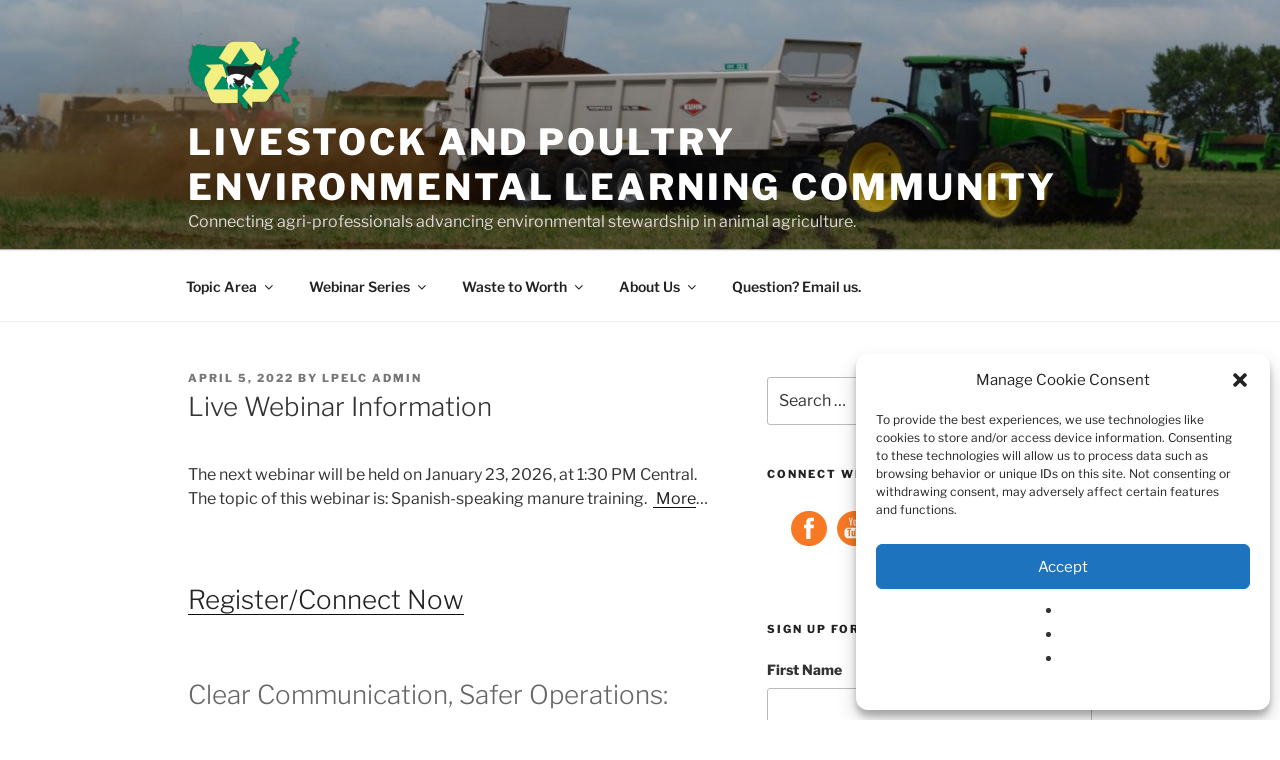

--- FILE ---
content_type: text/html; charset=utf-8
request_url: https://unlcorexmuw.qualtrics.com/jfe/form/SV_6RkAHGxMw1KFvzo
body_size: 17736
content:
<!doctype html><html dir="ltr"><head><title>LPELC Contact Us</title><meta property="og:title" content="LPELC Contact Us"><meta name="description" content="contact form for LPELC website"><meta property="og:description" content="contact form for LPELC website"><meta name="robots" content="noindex"><link rel="icon" type="image/x-icon" href="https://unlcorexmuw.qualtrics.com/brand-management/brand-assets/unlcorexmuw/favicon.ico"><link rel="apple-touch-icon" href="/brand-management/apple-touch-icon"><meta charset="UTF-8"><meta name="viewport" content="width=device-width,initial-scale=1,shrink-to-fit=no"><meta name="apple-mobile-web-app-capable" content="yes"><meta name="mobile-web-app-capable" content="yes"><style>#q{background:#fff;position:absolute;top:0;bottom:0;left:0;right:0;z-index:1000}#q::before{content:'';display:block;position:fixed;top:30%;right:50%;width:50px;height:50px;border:6px solid transparent;border-top-color:#0b6ed0;border-left-color:#0b6ed0;border-radius:80px;animation:q 1s linear infinite;margin:-33px -33px 0 0;box-sizing:border-box}@keyframes q{0%{transform:rotate(0)}100%{transform:rotate(360deg)}}</style><script>!function(){"use strict";var e,s,n,o,t,m={},r={};function a(e){var s=r[e];if(void 0!==s)return s.exports;var n=r[e]={id:e,loaded:!1,exports:{}};return m[e].call(n.exports,n,n.exports,a),n.loaded=!0,n.exports}a.m=m,a.amdO={},e=[],a.O=function(s,n,o,t){if(!n){var m=1/0;for(c=0;c<e.length;c++){n=e[c][0],o=e[c][1],t=e[c][2];for(var r=!0,i=0;i<n.length;i++)(!1&t||m>=t)&&Object.keys(a.O).every(function(e){return a.O[e](n[i])})?n.splice(i--,1):(r=!1,t<m&&(m=t));if(r){e.splice(c--,1);var f=o();void 0!==f&&(s=f)}}return s}t=t||0;for(var c=e.length;c>0&&e[c-1][2]>t;c--)e[c]=e[c-1];e[c]=[n,o,t]},a.n=function(e){var s=e&&e.__esModule?function(){return e.default}:function(){return e};return a.d(s,{a:s}),s},n=Object.getPrototypeOf?function(e){return Object.getPrototypeOf(e)}:function(e){return e.__proto__},a.t=function(e,o){if(1&o&&(e=this(e)),8&o)return e;if("object"==typeof e&&e){if(4&o&&e.__esModule)return e;if(16&o&&"function"==typeof e.then)return e}var t=Object.create(null);a.r(t);var m={};s=s||[null,n({}),n([]),n(n)];for(var r=2&o&&e;("object"==typeof r||"function"==typeof r)&&!~s.indexOf(r);r=n(r))Object.getOwnPropertyNames(r).forEach(function(s){m[s]=function(){return e[s]}});return m.default=function(){return e},a.d(t,m),t},a.d=function(e,s){for(var n in s)a.o(s,n)&&!a.o(e,n)&&Object.defineProperty(e,n,{enumerable:!0,get:s[n]})},a.f={},a.e=function(e){return Promise.all(Object.keys(a.f).reduce(function(s,n){return a.f[n](e,s),s},[]))},a.u=function(e){return"c/"+{38:"../m/system-HI-json",87:"signature",109:"../m/system-EO-json",132:"../m/system-NE-json",194:"../m/system-ZH-T-json",215:"../m/system-CEB-json",233:"db",243:"../m/system-HR-json",277:"../m/preview-MN-json",311:"../m/system-SR-ME-json",325:"form",371:"../m/system-SO-json",410:"drill",446:"../m/preview-FR-json",509:"../m/system-PL-json",584:"../m/preview-MAR-json",598:"numberScale",910:"../m/system-SL-json",957:"../m/preview-AZ-AZ-json",1044:"matrix",1075:"mc",1192:"meta",1194:"../m/preview-LT-json",1205:"timing",1276:"../m/preview-PB-json",1362:"../m/system-Q_DEV-json",1366:"../m/system-UR-json",1388:"../m/system-TEL-json",1391:"../m/preview-JA-json",1426:"../m/system-MN-json",1493:"../m/preview-HIL-json",1506:"../m/system-ASM-json",1594:"../m/preview-KAN-json",1612:"../m/preview-KO-json",1706:"../m/preview-SIN-json",1779:"../m/preview-SR-json",1822:"../m/system-SQI-json",1895:"../m/system-SIN-json",1914:"../m/system-EN-GB-json",1945:"orgh",1963:"../m/system-MY-json",2022:"../m/preview-MK-json",2066:"../m/system-TA-json",2102:"../m/system-BG-json",2132:"../m/preview-KAT-json",2250:"../m/system-HU-json",2367:"../m/system-MAL-json",2407:"../m/preview-NE-json",2436:"slider",2457:"../m/system-MK-json",2476:"../m/system-EL-json",2549:"../m/preview-DE-json",2550:"../m/system-DE-json",2640:"../m/system-AZ-AZ-json",2739:"../m/preview-TGL-json",2746:"../m/system-PT-BR-json",2765:"../m/preview-TEL-json",2766:"../m/preview-MS-json",2872:"../m/preview-SK-json",3079:"../m/system-TR-json",3081:"../m/preview-DA-json",3109:"../m/preview-SL-json",3135:"../m/preview-EN-GB-json",3161:"../m/preview-BG-json",3210:"../m/preview-KM-json",3528:"../m/system-ID-json",3532:"../m/preview-ZH-S-json",3545:"../m/system-KM-json",3546:"../m/system-HE-json",3639:"../m/system-HYE-json",4093:"../m/system-CY-json",4105:"../m/preview-HE-json",4159:"../m/preview-SV-json",4265:"../m/system-ORI-json",4468:"../m/system-SR-json",4482:"../m/system-BEL-json",4492:"../m/preview-NL-json",4523:"../m/system-PB-json",4525:"../m/system-CKB-json",4576:"../m/preview-CS-json",4586:"../m/system-AR-json",4761:"../m/system-RI-GI-json",4827:"../m/system-ZH-S-json",4828:"../m/system-JA-json",4831:"../m/system-SK-json",4897:"../m/system-BN-json",4987:"../m/preview-IT-json",5003:"../m/preview-ES-ES-json",5143:"../m/preview-BEL-json",5182:"../m/preview-KAZ-json",5198:"../m/preview-GU-json",5210:"../m/preview-EO-json",5241:"../m/preview-TA-json",5332:"../m/preview-HR-json",5404:"../m/preview-LV-json",5407:"../m/preview-FR-CA-json",5435:"../m/preview-VI-json",5462:"../m/preview-SR-ME-json",5588:"../m/preview-RI-GI-json",5609:"../m/preview-HU-json",5674:"pgr",5709:"../m/preview-HI-json",5745:"../m/system-UK-json",5896:"../m/preview-ISL-json",5947:"../m/preview-PT-BR-json",5963:"../m/preview-ID-json",6035:"../m/preview-ASM-json",6129:"../m/preview-RO-json",6180:"video",6198:"te",6210:"../m/preview-CEB-json",6218:"ro",6233:"../m/system-ES-json",6275:"../m/system-LV-json",6405:"../m/system-CA-json",6422:"../m/preview-PL-json",6474:"../m/system-NO-json",6542:"../m/preview-UK-json",6557:"../m/preview-AR-json",6584:"agentChat",6643:"../m/preview-FA-json",6692:"../m/preview-SO-json",6693:"../m/preview-BS-json",6791:"../m/preview-ET-json",6823:"../m/system-KAN-json",6940:"../m/preview-SW-json",6982:"recaptcha",6994:"../m/system-TGL-json",7019:"../m/preview-Q_DEV-json",7073:"../m/system-FR-json",7077:"../m/system-PT-json",7088:"../m/preview-CKB-json",7090:"../m/system-BS-json",7136:"../m/system-PA-IN-json",7142:"../m/preview-CY-json",7211:"sbs",7277:"../m/system-KAT-json",7309:"../m/system-ISL-json",7374:"../m/system-RO-json",7515:"../m/system-KAZ-json",7529:"cs",7584:"rtAgent",7624:"../m/system-FI-json",7640:"../m/system-IT-json",7697:"../m/preview-PA-IN-json",7862:"../m/preview-ES-json",7865:"../m/preview-UR-json",7922:"auto",7935:"../m/preview-EL-json",8068:"../m/system-ET-json",8201:"../m/system-MAR-json",8210:"../m/system-FR-CA-json",8360:"../m/system-RU-json",8411:"../m/preview-RU-json",8429:"../m/system-TH-json",8445:"../m/preview-NO-json",8513:"../m/preview-ZH-T-json",8568:"followupsamepage",8606:"plugin",8652:"../m/preview-ORI-json",8760:"../m/system-SV-json",8778:"../m/preview-HYE-json",8798:"../m/preview-TH-json",8906:"../m/system-ES-ES-json",8926:"../m/preview-CA-json",8992:"../m/system-FA-json",9035:"../m/preview-SQI-json",9082:"../m/preview-MAL-json",9166:"../m/preview-PT-json",9199:"../m/system-NL-json",9230:"../m/preview-BN-json",9233:"../m/system-MS-json",9323:"../m/preview-FI-json",9340:"../m/system-HIL-json",9515:"../m/system-KO-json",9517:"calendar",9538:"../m/system-DA-json",9560:"../m/system-VI-json",9561:"file",9713:"../m/system-LT-json",9784:"../m/preview-TR-json",9787:"../m/system-SW-json",9831:"../m/system-CS-json",9848:"../m/preview-MY-json",9888:"nps",9949:"../m/system-GU-json"}[e]+"."+{38:"7f448ab8",87:"9bb87a18",109:"3ed37e97",132:"5f3ec458",194:"ccfaa05c",215:"7ca9cdbb",233:"5f9ec531",243:"c3f4e305",277:"54c907d4",311:"9c0ed048",325:"6e4f55b5",371:"18db1dc3",410:"a8f43f9e",446:"1d90e8b9",509:"038d762e",584:"3079f0e7",598:"fb0b0c0e",910:"5a04ebd6",957:"becbf416",1044:"28517601",1075:"c006cf45",1192:"8ab5c890",1194:"4cd05146",1205:"ad66e1a9",1276:"7295fd0d",1362:"a6805b6f",1366:"c4f41d42",1388:"7c420b63",1391:"09292fa6",1426:"56ae4aa4",1493:"deaa12c5",1506:"e7da4467",1594:"784495bd",1612:"cc04a4bd",1706:"55fef65c",1779:"5166fa18",1822:"72b6390a",1895:"90802e89",1914:"ea8f324a",1945:"d5dede22",1963:"c0d593f0",2022:"1ecba2af",2066:"60cd642b",2102:"f15bdf37",2132:"58a30d53",2250:"0a4f774b",2367:"fd78b5d9",2407:"bea3fc71",2436:"11e153ed",2457:"3d0ecb03",2476:"61ca34ab",2549:"305b88fe",2550:"4e9bae08",2640:"28aac19f",2739:"18f66d51",2746:"0257ab6c",2765:"7f94d0a3",2766:"be03e6c7",2872:"1cbe5db6",3079:"350628bc",3081:"f08ad474",3109:"3cb5b0cd",3135:"ae0d7973",3161:"f31dd63a",3210:"d5696218",3528:"94559f6b",3532:"52557715",3545:"52a28dc9",3546:"5ce087c0",3639:"3bc391ce",4093:"c93d9b80",4105:"2119208e",4159:"012e3807",4265:"8e243627",4468:"c215e28b",4482:"3429dc71",4492:"b2d2e40d",4523:"b369c3ee",4525:"93d2a0f7",4576:"6aaee0d2",4586:"bb5fa2cc",4761:"0fdf1834",4827:"1b641c37",4828:"e15d783b",4831:"c88fdc22",4897:"af0ff070",4987:"1d7a1c46",5003:"6c4eaa69",5143:"f1f304bc",5182:"a340a2ed",5198:"97224e1f",5210:"fd200912",5241:"69b7c804",5332:"ef30d83a",5404:"570ff60f",5407:"bc0df950",5435:"abab4e5c",5462:"ed9ccfd4",5588:"535c6623",5609:"98a14818",5674:"5d7b773e",5709:"0f13185e",5745:"77d4b3a0",5896:"ca43704d",5947:"97fb3fa3",5963:"dbb4b8da",6035:"cebceea9",6129:"707f797c",6180:"e9560071",6198:"6f55d801",6210:"740a7c8b",6218:"3668044d",6233:"a738b699",6275:"ea648279",6405:"5ecd57ea",6422:"14dc9b1e",6474:"960cd1c0",6542:"6f6224b0",6557:"55aea27f",6584:"cba3952c",6643:"bf8a20ba",6692:"df0a04ff",6693:"512c2371",6791:"e57b7b6f",6823:"2289921b",6940:"5a123749",6982:"94e7c395",6994:"aaf772b0",7019:"40297269",7073:"3b756be6",7077:"91314885",7088:"36088310",7090:"f7371a69",7136:"b49f3041",7142:"32aef263",7211:"49cdbcd9",7277:"c0f5d3e8",7309:"f7766807",7374:"69befb3e",7515:"df856574",7529:"acc07a9d",7584:"d889bad3",7624:"d2ea282c",7640:"e794b3e2",7697:"fc4d0c2d",7862:"b0b08aa4",7865:"cdd8af0c",7922:"4f1b472e",7935:"027886e9",8068:"2a366238",8201:"16a59ab8",8210:"60cdfee6",8360:"b7ed0160",8411:"e82c3b55",8429:"b1a9427f",8445:"b6984e8c",8513:"a38fa04f",8568:"61073047",8606:"0813e25c",8652:"0706fa79",8760:"1da9b72a",8778:"dadd6126",8798:"ab4df3f8",8906:"364937aa",8926:"5ca49a3f",8992:"96e541c5",9035:"a63ebbf4",9082:"3a516e7c",9166:"ebe8f390",9199:"2ac9cfcd",9230:"2aa327bf",9233:"b1d76896",9323:"678e9e54",9340:"daa0700a",9515:"bc02ae92",9517:"343b4d50",9538:"f45580e9",9560:"2e7a911b",9561:"6341ae23",9713:"c91b94a5",9784:"173c19e9",9787:"b3cea5d8",9831:"2c9c0d06",9848:"8b0085e8",9888:"a72db796",9949:"590c7c40"}[e]+".js"},a.g=function(){if("object"==typeof globalThis)return globalThis;try{return this||new Function("return this")()}catch(e){if("object"==typeof window)return window}}(),a.o=function(e,s){return Object.prototype.hasOwnProperty.call(e,s)},o={},t="jfe-react-app:",a.l=function(e,s,n,m){if(o[e])o[e].push(s);else{var r,i;if(void 0!==n)for(var f=document.getElementsByTagName("script"),c=0;c<f.length;c++){var j=f[c];if(j.getAttribute("src")==e||j.getAttribute("data-webpack")==t+n){r=j;break}}r||(i=!0,(r=document.createElement("script")).charset="utf-8",a.nc&&r.setAttribute("nonce",a.nc),r.setAttribute("data-webpack",t+n),r.src=e),o[e]=[s];var d=function(s,n){r.onerror=r.onload=null,clearTimeout(p);var t=o[e];if(delete o[e],r.parentNode&&r.parentNode.removeChild(r),t&&t.forEach(function(e){return e(n)}),s)return s(n)},p=setTimeout(d.bind(null,void 0,{type:"timeout",target:r}),12e4);r.onerror=d.bind(null,r.onerror),r.onload=d.bind(null,r.onload),i&&document.head.appendChild(r)}},a.r=function(e){"undefined"!=typeof Symbol&&Symbol.toStringTag&&Object.defineProperty(e,Symbol.toStringTag,{value:"Module"}),Object.defineProperty(e,"__esModule",{value:!0})},a.nmd=function(e){return e.paths=[],e.children||(e.children=[]),e},a.p="/jfe/static/dist/v2/",function(){if(void 0!==a){var e=a.u,s=a.e,n=new Map,o=new Map;a.u=function(s){return e(s)+(n.has(s)?"?"+n.get(s):"")},a.e=function(t){return s(t).catch(function(s){var m=o.has(t)?o.get(t):3;if(m<1){var r=e(t);throw s.message="Loading chunk "+t+" failed after 3 retries.\n("+r+")",s.request=r,s}return new Promise(function(e){setTimeout(function(){var s=Date.now();n.set(t,s),o.set(t,m-1),e(a.e(t))},1e3)})})}}}(),function(){a.b="undefined"!=typeof document&&document.baseURI||self.location.href;var e={4577:0};a.f.j=function(s,n){var o=a.o(e,s)?e[s]:void 0;if(0!==o)if(o)n.push(o[2]);else if(4577!=s){var t=new Promise(function(n,t){o=e[s]=[n,t]});n.push(o[2]=t);var m=a.p+a.u(s),r=new Error;a.l(m,function(n){if(a.o(e,s)&&(0!==(o=e[s])&&(e[s]=void 0),o)){var t=n&&("load"===n.type?"missing":n.type),m=n&&n.target&&n.target.src;r.message="Loading chunk "+s+" failed.\n("+t+": "+m+")",r.name="ChunkLoadError",r.type=t,r.request=m,o[1](r)}},"chunk-"+s,s)}else e[s]=0},a.O.j=function(s){return 0===e[s]};var s=function(s,n){var o,t,m=n[0],r=n[1],i=n[2],f=0;if(m.some(function(s){return 0!==e[s]})){for(o in r)a.o(r,o)&&(a.m[o]=r[o]);if(i)var c=i(a)}for(s&&s(n);f<m.length;f++)t=m[f],a.o(e,t)&&e[t]&&e[t][0](),e[t]=0;return a.O(c)},n=self.webpackChunkjfe_react_app=self.webpackChunkjfe_react_app||[];n.forEach(s.bind(null,0)),n.push=s.bind(null,n.push.bind(n))}(),a.nc=void 0}();</script><script defer="defer" src="/jfe/static/dist/v2/core.871f94c6.js"></script><script defer="defer" src="/jfe/static/dist/v2/8473.5af65f7f.js"></script><script defer="defer" src="/jfe/static/dist/v2/8874.d7eae874.js"></script><script defer="defer" src="/jfe/static/dist/v2/7183.21b61e91.js"></script><script defer="defer" src="/jfe/static/dist/v2/main.e4f33be2.js"></script></head><body><div id="q"></div><div id="root"></div><script>q=JSON.parse(decodeURIComponent("%7B%22init%22%3A%7B%22appData%22%3A%7B%22setup%22%3A%7B%22brandId%22%3A%22unlcorexmuw%22%2C%22channel%22%3A%22anonymous%22%2C%22layout%22%3A%7B%22logo%22%3A%7B%22url%22%3A%22https%3A%2F%2Funlcorexmuw.qualtrics.com%2FCP%2FGraphic.php%3FIM%3DIM_cZPZzZBDHTlv9Ma%22%2C%22position%22%3A%22right%22%2C%22banner%22%3Atrue%7D%2C%22spacing%22%3A%22compact%22%7D%2C%22survey%22%3A%7B%22id%22%3A%22SV_6RkAHGxMw1KFvzo%22%2C%22versionId%22%3A%229223370281305427190%22%2C%22jfeVersionId%22%3A%22c359a154f4d47796ef87f0d2400846ebac404e71%22%7D%2C%22spokeUrl%22%3A%22https%3A%2F%2Funlcorexmuw.qualtrics.com%2Fjfe5%22%2C%22meta%22%3A%7B%22indexing%22%3Afalse%2C%22description%22%3A%22contact%20form%20for%20LPELC%20website%22%7D%2C%22style%22%3A%7B%22transition%22%3A%22none%22%2C%22icons%22%3A%7B%22favicon%22%3A%22https%3A%2F%2Funlcorexmuw.qualtrics.com%2Fbrand-management%2Fbrand-assets%2Funlcorexmuw%2Ffavicon.ico%22%2C%22ogImage%22%3A%22%22%2C%22appleTouchIcon%22%3A%22%2Fbrand-management%2Fapple-touch-icon%22%7D%2C%22customHTML%22%3A%22%22%2C%22customCSS%22%3A%5B%5D%2C%22cssVariables%22%3A%22%2Fjfe%2Fthemes%2Fcomponent-skins%2Fqualtrics.simple%2Fnull%2Fc9e99c42e659109e67c0b7dab3e19a5af34374af%2Fversion-1762803483817-3f454a%2Fcss-variables.css%22%2C%22question%22%3A%7B%22displayWidth%22%3A%22default%22%7D%2C%22mc%22%3A%7B%7D%2C%22nps%22%3A%7B%7D%2C%22forceResponse%22%3A%7B%7D%7D%2C%22allowJavascript%22%3Atrue%2C%22autoAdvance%22%3Afalse%2C%22recaptcha%22%3A%7B%22siteKey%22%3A%226Ldxd94ZAAAAANgjv1UpUZ1nAj-P35y3etQOwBrC%22%7D%7D%2C%22page%22%3A%7B%22layout%22%3A%7B%7D%2C%22completion%22%3A0%2C%22content%22%3A%7B%22type%22%3A%22questions%22%2C%22questions%22%3A%5B%7B%22type%22%3A%22db%22%2C%22id%22%3A%22QID9%22%2C%22display%22%3A%22%3Ch1%20style%3D%5C%22text-align%3A%20center%3B%5C%22%3EJoin%20the%20LPELC%20Community!%3C%2Fh1%3E%5CnDo%20you%20want%20to%20regularly%20connect%20with%20a%20community%20of%20professionals%20who%20engage%20in%20animal%20agriculture%20and%20environmental%20stewardship%3F%20By%20joining%20our%20community%2C%20you%20will%20be...%5Cn%5Cn%3Cul%3E%5Cn%5Ct%3Cli%20style%3D%5C%22text-align%3A%20left%3B%5C%22%3Einvited%20to%20monthly%20community%20conversations%26nbsp%3B(typically%20the%20first%20Friday%20of%20the%20month%20at%2010%20am%20central).%3C%2Fli%3E%5Cn%5Ct%3Cli%20style%3D%5C%22text-align%3A%20left%3B%5C%22%3Eadded%20to%20a%20community%20email%20listserv%20where%20you%20can%20pose%20questions%20to%20other%20community%20members%20and%26nbsp%3Banswer%20questions%20received%20through%20the%20website%20and%20other%20community%20members.%3C%2Fli%3E%5Cn%3C%2Ful%3E%22%2C%22options%22%3A%7B%7D%2C%22layout%22%3A%7B%7D%7D%2C%7B%22id%22%3A%22QID1%22%2C%22display%22%3A%22Your%20Contact%20Information%22%2C%22options%22%3A%7B%22required%22%3Atrue%7D%2C%22layout%22%3A%7B%7D%2C%22type%22%3A%22form%22%2C%22choices%22%3A%5B%7B%22id%22%3A%221%22%2C%22display%22%3A%22Name%22%2C%22options%22%3A%7B%22textEntry%22%3A%7B%22required%22%3Atrue%7D%7D%2C%22layout%22%3A%7B%7D%7D%2C%7B%22id%22%3A%222%22%2C%22display%22%3A%22Institution%20or%20Organization%22%2C%22options%22%3A%7B%22textEntry%22%3A%7B%22required%22%3Atrue%7D%7D%2C%22layout%22%3A%7B%7D%7D%2C%7B%22id%22%3A%223%22%2C%22display%22%3A%22Email%22%2C%22options%22%3A%7B%22textEntry%22%3A%7B%7D%7D%2C%22layout%22%3A%7B%7D%7D%2C%7B%22id%22%3A%224%22%2C%22display%22%3A%22Zipcode%22%2C%22options%22%3A%7B%22textEntry%22%3A%7B%7D%7D%2C%22layout%22%3A%7B%7D%7D%5D%7D%2C%7B%22id%22%3A%22QID3%22%2C%22display%22%3A%22What%20is%20your%20background%3F%22%2C%22options%22%3A%7B%22required%22%3Atrue%2C%22inputType%22%3A%22multi%22%7D%2C%22layout%22%3A%7B%22size%22%3A%7B%22h%22%3A157%2C%22w%22%3A657%7D%7D%2C%22type%22%3A%22te%22%7D%2C%7B%22id%22%3A%22QID7%22%2C%22display%22%3A%22Why%20are%20you%20interested%20in%20joining%20our%20learning%20community%3F%22%2C%22options%22%3A%7B%22required%22%3Atrue%2C%22inputType%22%3A%22multi%22%7D%2C%22layout%22%3A%7B%22size%22%3A%7B%22h%22%3A157%2C%22w%22%3A657%7D%7D%2C%22type%22%3A%22te%22%7D%2C%7B%22id%22%3A%22QID5%22%2C%22display%22%3A%22If%20someone%20referred%20you%20to%20this%20group%2C%20please%20share%20who%20that%20was.%22%2C%22options%22%3A%7B%22inputType%22%3A%22single%22%7D%2C%22layout%22%3A%7B%22size%22%3A%7B%22w%22%3A680%7D%7D%2C%22type%22%3A%22te%22%7D%2C%7B%22id%22%3A%22QID4%22%2C%22display%22%3A%22%26nbsp%3B%22%2C%22options%22%3A%7B%22multiSelect%22%3Atrue%7D%2C%22layout%22%3A%7B%22type%22%3A%22vertical%22%2C%22columns%22%3A1%7D%2C%22type%22%3A%22mc%22%2C%22choices%22%3A%5B%7B%22id%22%3A%221%22%2C%22display%22%3A%22I%20am%20not%20promoting%20a%20product%20for%20financial%20gain.%20I%20understand%20that%20as%20a%20learning%20community%2C%20the%20LPELC%E2%80%99s%20aim%20is%20to%20provide%20on-demand%20access%20to%20the%20nation%E2%80%99s%20best%20science-based%20resources%20that%20are%20responsive%20to%20priority%20and%20emerging%20environmental%20issues%20associated%20with%20animal%20agriculture.%20The%20LPELC%20does%20not%20endorse%20commercial%20products%20and%20will%20not%20share%20contact%20lists.%20Through%20the%20Waste%20to%20Worth%20conference%2C%20there%20are%20promotion%20opportunities%20for%20companies%20to%20consider%2C%20and%20the%20conference%20is%20a%20valuable%20way%20to%20network%20(in%20person)%20with%20others%20in%20this%20field.%22%2C%22options%22%3A%7B%7D%2C%22layout%22%3A%7B%7D%7D%5D%7D%2C%7B%22id%22%3A%22QID6%22%2C%22display%22%3A%22%26nbsp%3B%22%2C%22options%22%3A%7B%22multiSelect%22%3Atrue%7D%2C%22layout%22%3A%7B%22type%22%3A%22vertical%22%2C%22columns%22%3A1%7D%2C%22type%22%3A%22mc%22%2C%22choices%22%3A%5B%7B%22id%22%3A%221%22%2C%22display%22%3A%22I%20understand%20that%20me%20being%20added%20to%20the%20LPELC%20community%20is%20contingent%20upon%20approval%20of%20the%20LPELC%20leadership%20team.%20I%20recognize%20that%20LPELC's%20primary%20mission%20is%20education%20and%20requests%20that%20do%20not%20satisfy%20the%20LPELC%20mission%20and%20benefit%20the%20community%20will%20not%20be%20considered.%22%2C%22options%22%3A%7B%7D%2C%22layout%22%3A%7B%7D%7D%5D%7D%2C%7B%22type%22%3A%22db%22%2C%22id%22%3A%22QID8%22%2C%22display%22%3A%22%3Cdiv%20style%3D%5C%22text-align%3A%20center%3B%5C%22%3E%3Cem%3EThe%20LPELC%20leadership%20team%20meets%20monthly%2C%20typically%20on%20the%20last%20Thursday%20of%20the%20month.%26nbsp%3B%3C%2Fem%3E%3C%2Fdiv%3E%3Cdiv%20style%3D%5C%22text-align%3A%20center%3B%5C%22%3E%3Cem%3EYour%20request%20may%20be%20reviewed%20via%20email%20before%2C%20but%20that%20meeting%20is%20generally%20when%20these%20requests%20will%20be%20considered.%3C%2Fem%3E%3C%2Fdiv%3E%22%2C%22options%22%3A%7B%7D%2C%22layout%22%3A%7B%7D%7D%5D%2C%22responses%22%3A%7B%7D%7D%2C%22translationUnavailable%22%3Afalse%2C%22nextButton%22%3A%7B%22display%22%3A%22Submit%22%7D%7D%2C%22localized%22%3A%7B%22meta%22%3A%7B%22title%22%3A%22LPELC%20Contact%20Us%22%7D%7D%2C%22session%22%3A%7B%22id%22%3A%22FS_5plMK3dBcZkCg8f%22%2C%22transactionId%22%3A1%2C%22cachedRuntime%22%3A%22gubqA6mLqs0ot42bfVflnY71djyK8aqw5jJvZWyqlOWE3x745ZQNdpFmRRtTH5BEsTnzoJT9LvIaQosSLrV2rQomowr%2FAuOn4oLuC0uOb7EDAIEAr3IyCooa7wHJ7JChB6qv%2FPafymzNJwgPeeOLPMs9ZVNotmxzw0cbpGGEa9iAwbDDMhQ3Njd%2Ff7gNE0oGKS34VAQwgesgkIcDZbsoBKl1r08V0MAmY9x1epLAlpuGH5mCj4Dm6mXu9jUxd0%2BVV5jdgbT0jT8wWwXLguc%2BZjchzveJJ2VIR0y0wgQ%2BGRYD1AEMnsrEgLJnmsqlcDDqgqvjAG3pXWg3QlG5uiAYmNzUx1MZh%2FAPstDLVwgP3nERsJMMdGfUC5CaCDfobqlwLuEoCthyaCAjlYrwHJNQjwONNK4VREbkPfKNovoXIk8X0JqMGnjBxIVK2uOE7r%2FO77QcUjy8JbLCZeu5jbjkRdNEi23oDdQaHdMnxhRGDTNRpg7MN%2BEwZvMLD%2B%2F3VSH2eMW3p6Qn3K%2BlM5lMn3CjJHRb2KCZ5eGyWAVML6vvzW9RDTzQRpP4UnotYY4H6I1apQhCGcLjm7DPkhYh8H27n2LIQ05hRE%2BbzdZlps8Lqb6jTjM5cse2FGCM8qj%2FOoWw6WYcEiXEjFD8AXIfccaHCYOzl%2BKp%2Fcdr4vC0KV8jQQm9E%2FyrnvSh0vL4xFbgwLCfKC4U067AyoNG4f805haZXIV9gQH14Vmmy2tijI6pUrGx68lxVphmLpHmNGRVe%2Fb4q11qxFA0k9xBVKH9rC5p%2B7fPj5Xq0y6yl5ecYEUxPsbU2Uf8oyumcwznCHfS2N7MuoeyxeXI%2F7DW5Jwk9an9I2lCvu%2BQvIVohSKwO9Xd28RnYOYpIRDDylrI52RNsoXSsOYnZwyPQws2t2BNVmdNbIrbd1awuB73a1wD%2FOtekPzjBmcJ6S3%2BhOxytav9thPlCIxLgYnYDhgVmyaUWYOQ6dZjHmAce3FtHbULo4iFVUulpXEGU85PyEW45tLuOxpvUwhSTnk6KwdJRajAWzBv4sZPZeSUGvc2BVwH4zLx22AvRE4SW%2BHuBaHIJYPQrXkoS6B1BKI9mIcnwE1W8SnYuIs%2FMsnM%2BO8i09fHPo9cZW%2FveuQqwfsaGVbmrNKJF8J%2BGr4q7YpKMSdXnvVGgFvmGtx%2BKcUJu0tzlf47UkkY3mIt7fHGJNWab5css3apKvM3l0%2FB4CbySP%2BowZuQAEmLEgfkQ%2FuRyjojqdXWqLjTjBx%2BrWEZrcd7nd8fph8xdGhPht3zNKI%2Fmn1sJz%2FYToyLQvklJ%2FFoOvKiGbK8kmv1XCgUZkI%2FuexSV5%2B79I0dwiChg4KOabB1fA%2FFbTQOvMQvSWFiUaWLgDeBSpcByW7chJnki0UJwsz1kOKNfViCa7aXqwX4FMcmcJrt%2Bc6FtdqiA8xpeFmBy6abjf8MaD875%2BY7DgkolIY3%2BVJaDojg3Joq6NTpe%2Bk4ye91pqbJFhy1cJf3gYlrspn7wrHTkk6HI%2BkhE7varNY9ETOCQ3LwbY26SENDRc4gnTb39r98ZcSRxcG3aSWynGIs5szEaK74G4ZWTVcmHfQso6UXf2dUZyT5bWz44cd5hDbqLfEHJP1jbrtJuKjpEZ63CKoFOpJMXRUGtez3qTeY1s4cOpcq4BS3O%2F9n7GI7UijPMSCpHG%2F6bEb8jwdp0ALlb9HaXVmrUP%2FVpgDOeKWVQXGQcUxGbKc11Gz0vKo6mrFxKQ4P1H27hlwAmdXZVqPrN3sCFF0v%2B1l4dG%2FLUG65kyMT8Ob4WSAaBYsAT0XuIfbr1zT%2FMMPc1vWimGSS48HufDAUko5Tc4y7fypEaJsAuaBE4UALEz5Um9STOJMicsMHIluhiK9Kq61Ord7XD%2F28Pv0JjP8ckEZH4IQDgg7P2HYtM6ry8eJiDjSVNKaKyDBdcNtS09JDNvJ9sZ%2FcMB0jiqbuLR5znOpGHRgbJUrK7%2BUSGUemJmIlUUmJ8Win%2FZVnCXk4o3eF5%2B7FremjTFDe%2FO262y%2BhKZWMMwnUX9pdIFEgCzFNS7JGmL%2F9N0IAgIh%2FT7ArfwHtRZcioUpJpe%2FXJ2yXrP2D2EkAyDBILSUpffLsNOKP1VYJW6GkOvgKqQ0xRj8zINDwhrAuzfTZ%2B6702r4VU8RL0N%2BwkrcrHTWfeaeZZfTsK00oIxut0pqTxKj3NtK9oHthLlAWghOco5GYaEbRm6g6mVsAA3KgAma8ib4wZDVwtaRGIoDMpAJZnVYe58mviLzTQSFdiUeMGpT1y7rij6EsJ3B0pJ2MJkKvxUfXsiXstBI8iOswNWSxHd7wXdBEd%2BH8iFU9hZ%2F%2BZDY%2F1Zuv%2BGCq0SVOrjF9d%2B4YuEK%2FTlwibLw%2BE0%2B6%2BC2dqRrdbZbE0pqpG4952R3wpCFwkXF0h046mP%2FU8B88U65ycglW1s%2B8IYFSHNcorbD23R0BdRtE%2Be1%2FrpamaU1xiseTJRSJ4L299ow4MW9Bz1dzeC6ecMhQDe%2BTxRdMh8qo0Y1SG00LF%2FjVNNVoRBDDC7eHzySvqNj6VmNJzKs%2FpPMQab2QlV9oEYcK82ZsbiH42X6V4W7p1%2F4SDJMnW24vgzvNN9G14%2FdYCeYp%2BpzYruOIhRaexRarcgvZWA2WMQ2H5TTJzZ5%2F37SsutSXxwfcXDAW%2FG9P2B5%2BYZJSQnCnDcWLYpFQb7CU2WuMP%2Bi8ifKaMkxzLn3Md8MbelZoGhl0qK%2FJp0zvDQ5gBCl94q%2F30SZni8Xv3IwlfOvQQx77L%2BKnA45vJdxJ%2FYJzOXbApjj1iWJrgjffSoxcKn1BP%2BwIrz9019l3SDrsWQwW%2FCufttQ7RV45GymVsgihaJWhnonDih5%2FAkGhwPFArYz83XPkqIPyBmAzupH5eDszFrcnmrCtTdY3OuJr7aOVfLkkeX%2Fn01YY2Y1Tl5FJwhlLHYiLdBoXBk6D6cvPZ%2FAgLeN%2BmDDIs44pn5Kj6gmg%2BCU8wl13e3bXXqEU9AOJGitCBMNnMLFGox1Bw9W4xl8fPE6DU2UIR%2Fz8BiKeueKW4rc4Fs2wzwaktB9PLcc7K1FPz2O6zMH%2BATYzFmYoRSTtYqZBK3Yn25qZ6X0%2BI8CostLfFrFA6WUIzZ8XKvTv77tSa%2FRya%2BW56qWggRSJW1iJxx1uIq3slZKG0XVxsAHbWhLQ1rQR%2B931W6bNwqzOUzvmuUrnDg5E8pscYAKl8rJToXAeVeim1Ev3FThjyM6ICYw4wuJKyAXhe8751Dnn1iQi2lyNg3uOisCmduk9nvpEmThaB2KZpGbyMZVxixpjSrTqyEYkWFSdxDa9C54YGavrIp7ii1rlizmWh%2FyMX8bJCg6tLEejOF3O1IUhcBjYlYjpiIgGLokw2wscdyAn64SYEO9tbCoYyF9EFAt%2FlS7O0i9OMXolw6XqOjeWaVDlzGrJnLNRI1TAxZsZrY5i5jBckXwCuuLvawJZyr11IAAL0bu5FmZyuqvBHxiIbqleYgtS0yihUhqXvLNo1h631zgTTB0iyEjZe5Xd2DpJAohoL4Rlxgp8okKo5wKiXTOdh6ZjmXfe%2BJaNqsBEtzK2NK0F%2FvI%2Bl6waIQE8jMapn34kxeJSixtiKEVabEiTuf1DwLPnw%2BIeouRMUxKFDrDc6GK4WYe3oM1l%2FdBAwTf7XJHkRqJwCdFRBbcLe1fABPZjgaTV0MrKmJgjlk1hoFgQJw2e%2B6TOV2bxihDsKZ0mn7iB1FPg37agpvsnQiwTP82I%2FE4cK7Cb8pL9jq1jT1C0ymtZgqs4BiJ%2Bj%2FgkuhAWWPOvHNOQXP4zsOPNPYUO2%2Bv8xmpBgEECv%2BZGJDO1W8vtdY%2BVRx6MxB%2B6Zj9UjrFxm2V%2FJ0hbDr5cn238%2BNVc%2BsKWw1nuhDIxPueiQRmvBD%2BIcgwO%2BECRy%2FJankAxmNDmyYdcbbUD%2FNv26ezkuAK38E%2BlQ18sit5rIXXrvcncBdEAngwpnsi68JDihlhSutL0exFxqm4TXi4nnK9RICGJw3okGXU3U%2B%2BD0%2F%2FfoZ7rlHe1Q9kcnv5CwoRzReZ9%2Br4Vd3NpMXdLw3aInitQF8IpV0t6pcY3LRiInUnYNsKL8i6qARdKIEl4y0qzlx8pX5rDKWUHxCEe9TjHpWzZYYU6womXE3AJ8A6hY0wQoxbMRIqGoH9Qmd9s3AEnOE1PfmC6r5i8qHsAXEje%2FSe724OgddGvKK9c7KaxDWZaIfRbNt21SBDNSovxB%2BaSrSriG6lR7Ea3%2FJi04FNVprPiUNv1xmZymrDw4zcvWBH4Ta4l4AlJv08vMVsXkNlqEM6obcaaWW%2FFPJRyzWyeowa%2BoOX2oXyIxHlAWY0O%2FfJ6ZIpmnZHcGNjaOustFC9aUwQ%2FJITstvvG%2F7EFbqeUWh2mJFkG0KL3VRc9C7AIJ2g3rpxDDngChirgOnDADka7SMIHcuVnsGmPkND78QdzeCX0Z25G33RLYdd88U93QelF3MqDhlF9ja4zP2xNG9dSSq5NgqdPfLQ2THPy7AZnxB834zwU8FfEbzRzEf%2FEYdmQBE4zjwWCQhtw%2BWz%2FRBFV330rA7bCXHwbaSrMkEMYjxFN3ywzYL6oLfZCfhencOBM2G%2BKMx6r8LrpphNfMyZX2smvqmh8HpyFgbX676tAtOfgAQlKKWc0vAUU56jfiupW0fpKokHYIrAJmJg3Y2NZjhdhLQUSlWwJjijQf1XFqxCvJxw93n7Ni%2B40KPHBsoU67ztF%2FivtVjnCWam2Rkai4z9v1kj7PZXKjexxQzoU7ZrttGQ6dUdCAYPRLwOaVyVyDAgj4GyPouqNEb8IJuVge3ro5EHl0sIIn%2BpZmAcw7cCyQLC4yOW7Pka%2BhF1NFHrBvP0jnHIymUuSJC5SxFwm5OWkq9%2FM%2BXz3%2F6%2Ff9GGmO3YLr6mg4q6c%2B0mInEKD%2FgpTco2PeURRQ%2BV5D5Owa%2B466XfHNiQs%2Bab%2BkHXuWu16nOuqDVLjJC%2FRDWKC50sVyyy8VXJOLYSwq3WC2w2jR%2B8ABCtO3MVWnSpAmF4TVXgbCN4OKtsD5hnqM6Q97JriDN2r6fjmrvMVEpxpABUYilO3CwpddWTjfVNRj6xfUMcX6uE%2ByUkp8iHALJ%2B%2B0DDw5rpFoQRxb3LP61Da%2FMD5Wt2HD6I7SvjAMJSQ6pxHFCF5XSrbi6nU9plkb78v3%2Bbg%2FjdqZDW6l6AvKP4pnE1k1%2FLfzv0S8Kw5j88Yym8N6dNhhp3q%2F2nYbQhUQo424AesK%2Br7ZhFWP3U4RRIg6gvxos97nMUniU5VUhGgwOmthLupBtESnELPQ3su1zRkleA3GIQg9cQlYHHjWfoPnfku41TOAtgMVNXv0xQQwBlGqx9m24IowdhSKIKC2ehTJbr04nf9ocyZVS0fh6HHls4Sm9DNcZhCAbYgY7m61F98eGP5TacvSPuuAiuYhC%2B1UR4E16%2FJW8pTDE0pd5rmSY6JcTp0OO9MOYku11%2BsTYVHJ5ORaR%2F2Jnhihz0YkYhs%2Br6S3bMsjdV9P40E0wsAv9G4QSzaaOsuO6o4RIXLwBK4W5AZcO9rhCKcQxHaX1od3Tmf6iIi%2BAV%2Fce0PZnKDDSVUNRf%2FQmrV3p13kmE%2BdwYIdCXOZZ1n5zacdTKenoOGUX9PcCYNjvMYWfhh2ZE1P8JJg2E4cvCr3DX9Ab3loOAr2JfAgxmECPoIqf7pgkfIW6wcEJHHfHtApogoyrjDvc%2B%2Bulcb0lMLS9S1CpDceu%2FcDHqM9zSmBNVfs4GPwsY2tjhVZBs%2FGKl%2BjiTEAgWYZxs3gPK2E2b3P1qWLqIqJXKiDUvEcXF%2BkdZAfx1EGuj1fhCKuIHBKePyxO0cu9ge7Bgd9wzVI3Ei4fbd1Jhi%2F%2FoaUvrsdZV1aQd0V%2B5WRxa2y3hg2UxOLcU3oWfTb7ZrlI7dBx%2F5KUT8GVi4LfALbJBU4zvSZ9dzQ8HREFsyX5O5X0WAAIgE2O6z9ffsHalwJ921zeLz%2Bh0lp2inZspSX6YBsnsPWEeHx2EXnoSGXTTn%2BtfVl0A9kU%2FY%2BchqHCPvMhUe335lCIhLiovMsZoOsXLjX4HVYWTx2xB8b6%2BmYiwxy8NH5Am7UiWlX7NQ9ihjRU%2BWv6UJcGk9d3q58stkr02%2BQmnt6lN1wSIsBNO9TWg%2F2EV%2FhYOsWqnfCQruN8JUDrgiydsK3MQvmv3kR9t5IdHcANCvPYr%2FOWzA8eVnk7qfGrCuxg3C6kitcVGrAt%2B0%2BDrc5ilECpiLT2c5U6TatuAwUx8o5g773VVIVgwzrsoIMLrvEV8F%2Fb2XvZhpV2rjiNpr1MMPqstLZDky3iWc6L6kY5Kv4gZIVECFQ6dxcjTTdWcMCJjz3V7MFv4vQxWE%2BGomGN2mcAZG5gBPT5YQNeD8dii%2BjzheY%2B%2BOholGGILT6nm%2BJyV0fVRT%2FD7sJ5LXLi5LHYZBb%2BgJhxhhmQU9XAAfXNfR6PfT9wKTMpKbdiicLOJfzQ5vlSXhgS6qMTmMD7cbbAt6xwdx8M%2BOLxSe0Wluyg5GU%2Fv%2FQ%2FI7sKt5BB4TXOnPoCKbj1Nk2SNwRV4im8e959jH4%2F3C4FimhYdEIJezoiH1jFh7Kuddp%2FKJt0EAX8fv8iVpXIDJ8G7OsvidB6T7WkAELHPbO%2FdTbu4JUM74VhUUir%2BJ8E2LUnqGPjxQSIFlnTCIJnacs4ROMOPCDrZ2h9A%2FkL60alhqYWv5LSCE%2FxQOiLQ25q9gu0H2FOMgbuyuCGGjF9Psu7tMdPtn9l3UbWvk1LdddGkSAS5UjIdweVr6zi5s8yfCKOroAGyag0RX1bwCneuPFUBqgNvY1BgEIwn70StDCurFbcxV51GvWJ7nzJ15ZXOiDe5oK%2BOg2JpJmuKXvmkVNwY5FTj1gtqx%2FDEFHf1lalwFHbO66deTBZXR%2FDUY7eEKiCua5JW%2BsIRznMiJPVZHjjF8rzPVA8rOkxsQz0gRJr9ilcI%2FPzHpizuxK5m0OFUc3efaobrtKKQNHwNSs904eQAiOmj7kg4p6qLHkeazSAofL4a%2FPHP00UX1s3xzGFmrwDe2q2skm%2FCg49lJVHiVI2ZnTSUJ5%2BLmnh3p8txDJ9UEflYOzTa7WPz%2Fun6U%2B%2FuIGeonrRchAbvtDdYBoqYebZw8FxAfjuiNQmo%2FcmS%2BsfVzwgyw%2Bfn4%2FNNmj%2BYkIXOjzGIYAXDC9t0F%2F%2FWseLO5HO6ax%2FR5%2BPecx0%2FKHRyyqnXg%2Fyt0Cqk5euJ%2Fb7MYzbaWvXDDCkvxe2IU6JGA9gYKuO6Yh%2FqVNAEQ2j8CxIyFALJJlDv7MLD7%2BbS8LCJ37FJ1aoEagb7jQ%2B0mOEgTI6u954p8p%2BD5RWJ8mMZRlV%2BmmpMhb3EC8kgtuGmTt7CKHW58t%2BLy0zRpLTDVMGXPehxrq%2BzgvSY0zoSn0fT8dXqCH2Q4oHCnVajinEgWf18ALAfaiHdftBQKMBnFCwik5ZwPRtM00y35Qj5k8Vsh3fdRxY5u58rSXQR51%2BxlcOUnWsEtID0f8fd%2Fo1Fm5EfiycaNnaZ9ioiEWj3avhSomqGpHoGr5yKBYNOwiC0LnoAXk7syOZIT1MLKpyHxtWxsGEqqby3k63O9tdNmTVem%2FJQmxwmzirVSu9aiyhwdIukZ3w%2FYYv8oJqeAkcFVUBVYPn3jH5%2BcLwA8WhLvtzbbWSZ1wjfdn6LSTeejbDpilG8PqHxZUpPHaAqIScGAWMBEMf5QGLxWWYekhxEDRpX85cvnx61vgCTmtSNP3KivYJuFWFiciycQEYlK9sQXyXqsFRS7dyd%2BHa4LUnoAXzBejgIuR6r1mCBBmjOt7Vs%2B8UEjYwBIl8Wrtb%2B59mhWF7GYR822PYEd5%2BRtSU%2BHBWp4PoAVHAw53AsVHJsg7AXvoaBc4OtgiYDplz4d0jnl4%2BDRniT5tSE1YLoNftw%2FeBkfRLKgbxQPbbDhdF%2BepaMFoWGEoUrACwTF1ofLBfqjHMgcqRXGzHR%2BNt%2BWSbtgFYD1OtkN%2FrAWQIzn6fj6xOIgehmbMohXi1Cp5AlXinG6VZqxCLQq%2FIZ6FcvXwUyNaRPYH0jp7R25lqHYq15muIu4YcK4hubikqcCFus%2FNUer9FPT6jukXTswFq7%2Bpdt1lklUs0Xjdin5lp3J%2FPPTPcj2p1BXuGH9VzwIrKRd2oqTsBsbnRdJBg6x7d7W%2BzXvpGVa56ekpAZiuo4BOQUr2a5RkzD9DY6FwGpp%2F8%2B%2BDreV%2FlH%2Bd5MDhkDMtCr1s4wQHPVEXrSE0t7fOD9vu%2BUvXesiiuraBq7sxZHCZQzpucJIPyANzBP83jegthixgeBz3c1V5iiNjepsRKxB4srpX%2Brwh8DpuBvVXWGcSpxBc0EwgSi0XqnEluWVOezrBq4zSs1eKNKidQ3pxc%2BeGIsXmnoj2xeq1AVyiC74HAjy3R9ULYASjqjBya086L6GVHUqczyFGCa68UzQm02Z%2FiEP0Wm%2B9zG8aUyXpMvpUoKd5IJ93TERKvCzbqWfCf7NwMy6f2GlbmDdhRalO6T0ks1hj6yFHDAGkwhwKbzSWeDnBx1sX01DA3dFzPjWlp5noB4ZKhGowaFyc9cPzn5OjZriGjAd6dQRsO9J0bejHZShLRsIbbunhcReRtDdna2qDd6pr5vcAlfrnU%2BDLmqgq%2BfvSxj2gLYADWANvamqaPpk9FuJTix%2BlWVWypoSc8opElAbtih3u4FhVV%2BCyMIDs0oOBqLqw73h3AiY%2FaauiQ2H2GhVTJW6DDss1ivBtslQPeBkYzDvNIMClivcwcNe%2BfzOlf2TiMjQFGD4XPu%2FMb%2FnMTV5V%2Bf2mc67b1npTllbiTzQ96WME7EjYbdk38gkcTblcV19Tpivs1ssxmpuLzZi804eg%2FHzzUvdhAXKyo2%2FwIFjS1ozk4zWxKWcQaPchUJoU8n8%2FIPHMc5HwbPBW%2Bo%2FzQJaakGaUOOEmGjJxIHZZD%2FX6gu%2BV72ViJhPx3lVJB%2Brilu3amVZeyWLLPQVypGVoLVJw0ugdwpKqBVPOIXfLLxNVo%2F0NoiIIgKJmVfHws%2B5%2Badod84IF5L5J9jSfEQbTBQIvkRQcHFvhXbEwebYehP2KWSFkSs61ZzxxnGKMOgyWOgRf86g4wGzKpKkQn5ydALueAgHVe7SQzqWTqxsmaE0l%2Fn1Lj1CjtDGywwL2UpxQxvio8n%2B1d2UTVxSaG%2FXUZqdYPzpLjsnsgFbEnk%2Frg%2BH7X5Fd%2F7o3C9RHlIPGIoDHXNO%2FglY8sfwSL0%2FZ6tDKS8NsfOeckduHTftWyTvHhr%2BD3%2BVcvAyEyqUwSdfm6FhRqXBup%2FcBmxqpyRtVFB1md39lFP5wvqXvcum%2BHuXVktrEMERLkXFrUiNgD1SmkMrt%2Bc4JMUw4ai%2Bm5eaSqZy120sC2WhanLeCIzJrZsAFWjuuvFllIs8XJ6j7m6l50l8WDdwcsntH4jEvrR%2FvGgR2pTRbByxmJbPztYBay7EztxTocIkyEMxadzOBYtZubkAOfmz0OVxFkpq5HreGwkmBXeOURjqKa%2FaJERz6C49dWXiTvAq3VBD21hiWknt6QZFSBJ2%2Fd2mG3tfxGJGQsKU4Ast29EJC3LnQrlvthaqjrAnV6NIS192v4ET7tGcCStECHJBXR62Ki4VhZdC0hfBcvzuA5%2BfsyWJezN74fomJPKihv1SBC%2B2u8G%2FZvsqeOlL%2Fv7bMO2hAU%2Fn6%2FwGa9%2Fw9Ur9GJOqE96ltioO6zboiCFGUYzecNLkKKD2GOLhdtxcqJnFsKdo4OSfE0NmXCi6Kwakfig8ypkh%2BXE8Zwpjklxi%2F3K3UVI0dpaBd3lU8yxdjFZKTh%2BdLWx6ewnlWnhWhG6IfrKISSxXgFxlBsdAAxtP1bE0rKEyETKx8r1pJFfZWlTCOIGmPyv2WrDBo2aQ6gCpfla5yRSq0nTjJGYk9b07GCu1GUflWrfGPNZDvbiqftR%2FUbq8W0AXrW5jDZfHfESgcu0eYcWXxqXZXYfcB0%2Fl3xivyR4tnJNjpjjAYmMfH3hoVw%2FOMKLrMFmFX6CtFPhJDUwxV2njvtPTNhGZbz%2Fbo64%2F4K9EzRtDC1ha2mCH9Qe%2FO2EVzMVniQHbK1xpK6qzhuIKwayXg%2FOk8PtknjztAxXPKL%2FoGrS8gLETrSuuWrIi%2Bq%2FLmh4cajI73iZhf19XHaJsS%2BpCXZEK2u1Hm2VztfkHWyOu4J4MzpmKtsPaTFZGTcQ7AWb6z5G%2B%2Fh9j%2BwAY36H43nbEtwzYbOF7M4k9UpjuuH1JT4ufBzyPgnNIaix4EiduCrRVhnMsBSsH6m88EZnRt8AMDqqktxxybw17Bx1XaVCaMUumtSsuJS6sCTgFc8WZptnwCEJGW71JhktXNcgdmBz2BsDBG5Ttxrb7cr7nu%2BcbdpnR%2FH%2FsdLqzKNUraPCKFZiyQv1LCWWKhHMtAvy1VGD%2B1NmKTXKCixb46UnYhetG3LemgR1jK5xFZAlSxknBsOECSS0RXTx0Dr9GbkQxuuGNfzRdiBIwRbGSy4%2BlKVB6ldlu1bwRZ1PYb4Uxv6QtdWcYF4mxEeRZrkTanmzWvyozTlVlgGsyDZYoP8d7dRhN%2F1EsaolyUs5n3hiw2H%2FhFmMx9Cm4qGzTp1zaY%2Bk1Zvq26p3fdPwN2WjKaDPie%2FM0uou1xkoHl6cp2lDobPSfEcMp4h4S0%2B7oxqSs5CaXQRNt7WVIXt5AFHK0nNlFIhmC8gPFUZTDkLAmbX21OkC4wo3iEJ%2FxgNbM%2FqcUWwqhhMiVb7lZxYHqoBbJzTkCCBXQCs7Rc3tV%2FVQMVQZ2BmpXMXDePkhAZ%2BOJE1fgSVzXNB%2BQitidab%2ByM6PUzoFNB5ghm%2FYh9cnZkz2lFgtXvA%2FcnPR6pxDcC4bLr1e%2B6ihy8A0wowDMXSqq%2BOVxiNVSRbkMCDXsbkSG5ogt5UBWjrqw2Ohk4V9HPIIK9knqtGuKvpPCaiRTcNTnJJ0fku3zT4eFdHviUmoBN8wmZwBnbrahseGkKm3lAVRrvHQA47k93ZdWHyh6JhfJFJvOyut1%2FnrAQG6vURocBeO6bc52RjZhSBbYavVuxcFzCb%2B5k7BAan6V4SneMQgyv4um3u8mDHq3kfLETkQY6ovg7FQ%2BAeCnBHf7iX%2FflMVnXCeQBzUjC0fm%2Foxbq2W2qzhOuNWzVAQ4OonEqIPjW2cYl5KNNI%2Fn2lH9TZyJvzSN4yQTIYEZ95MnsuAmRu3DaLriHlOXm5GC0tPPqS%2FYowtpeOu%2BLTxEIsOw39mAFW%2F45G0%2Bf43UT1FhsBqsSt0WJi9FEgRfJwh7eBoRHogWheIWzb%2BOeAMxL%2FNl6dqt5EA78NABiKhoikbE31V3jIzNFklKVeXsGjiWygLwdtWxhg9edcWAWPzqfEJO9WHFtueoyN4lRgMtOknNvzvkzVcqBMDT%2BA5gVX1hA%2FG8Hwa8KxoJK80u0eyBsRpTjM4hKWUPCq829Cqt9sF8%2Fum%2Fv8FpA7cOK8xyzYvYBLHLZkp3TLpxcqZqj3MeJEPFLp8rjxe%2FSV86l8UfLHSKkAEUylCADVB0BOiacT%2FRyaVzrx7U%2BABqIDVIuJ7b7ZjnW8auZFp4E6QI7lcqSa8CLdOXpMYvPy3cVgTAkzJTUHr1ekU7aHeBjdW02xo6gdvzJ5ieqR0Ol6ujl1jHNwMLEIqdbuoSi0O3Mzf9YltMDO4SiOmpIkiE88%2Fu21WWWbMbaGif2VEoHAMhnhmlqdLGkZJYzaeSB78gsSFqIr1is5qgjfDazMY5yLTeDZNbdjhsyKO%2F6Wf6ZZGfjHKurf7noKk%2BffCIxu8zfflBZd7IMyG2BpG3zsE6Bw9nHYIrnyfe%2FdYpk2ickVd5rreZqhitPtXq%2BZsepBMEHOTeqF4gE%2FI4TKDNuLB1V1HMCUAOpV0Fh%2FpGUCd11RdM1T%2FgohqIemtwXN43%2BIEdxJJumHSXzSFPXWzZERNwcV20pMSzlw9hE7zcmEqm0PbuqGllUWe0ZtyV7AKgyiTQLGzPMKs%2By9%2F0Gfq6NkAvacOrCDj9m0Kz7Gnl6VpJuRvaRsJnENWNmKw1U3MPJhgkoJYbiNciWtJbe8y0ZHd1uAI572O6JrbcAI1ttbfVYiDejw9V6%2Br1X4KmoeROjXJzT%2F2%2Bq%2Bd1blGA3nZXDFC0Bb777ukg%2Fa0QtCxX26XvfI44UQcQgASNaj%2BaZXQiMhuSnlpcMjNRyiSwYm7J%22%7D%7D%2C%22language%22%3A%7B%22current%22%3A%22EN%22%2C%22available%22%3A%7B%7D%7D%7D%2C%22appMeta%22%3A%7B%22assetsVersion%22%3A%225.0.276%22%2C%22clientId%22%3A%22CL_RRG1gNMLXJCsuwV%22%7D%7D"))</script></body></html>

--- FILE ---
content_type: text/css
request_url: https://lpelc.org/wp-content/themes/LPELC-mainTheme/style.css?ver=2.5.1613498604
body_size: 302
content:
/*
CTC Separate Stylesheet
Updated: 2021-02-16 13:03:24
Theme Name: LPELC Main Theme
Template: twentyseventeen
Description: original Twenty Seventeen Theme
Tags: one-column,two-columns,right-sidebar,flexible-header,accessibility-ready,custom-colors,custom-header,custom-menu,custom-logo,editor-style,featured-images,footer-widgets,post-formats,rtl-language-support,sticky-post,theme-options,threaded-comments,translation-ready,block-patterns
Version: 2.5.1613498604
*/



--- FILE ---
content_type: text/css
request_url: https://lpelc.org/wp-content/themes/LPELC-mainTheme/ctc-style.css?ver=2.5.1613498604
body_size: -108
content:
/*
CTC Separate Stylesheet
Updated: 2021-02-16 13:03:28
*/



--- FILE ---
content_type: text/css
request_url: https://unlcorexmuw.qualtrics.com/jfe/themes/component-skins/qualtrics.simple/null/c9e99c42e659109e67c0b7dab3e19a5af34374af/version-1762803483817-3f454a/css-variables.css
body_size: 2562
content:
:root{--logo-url:url(https://unlcorexmuw.qualtrics.com/CP/Graphic.php?IM=IM_cZPZzZBDHTlv9Ma);--logo-height:6.25rem;--logo-mobile-scale:0.6;--background-color:#f3ef83;--background-overlay-opacity:0;--questions-container-color:#f3ef83;--font-family:'72', 'Helvetica Neue', Helvetica, Arial, sans-serif;--question-text-size:1.25rem;--question-text-weight:normal;--answer-text-size:1.25rem;--answer-text-weight:normal;--layout-spacing:0;--palettes-text-1:#26292b;--palettes-text-2:#47494c;--palettes-text-3:#5e6063;--palettes-text-4:#686a6d;--palettes-bg-1:#e9e9e9;--palettes-bg-2:#e5e5e5;--palettes-bg-3:#e0e0e0;--palettes-bg-4:#d8dadb;--palettes-bg-5:#000000;--palettes-neutral-1:#dadada;--palettes-neutral-2:#d1d1d1;--palettes-neutral-3:#c7c7c7;--palettes-neutral-4:#b1b2b4;--palettes-neutral-5:#7c838a;--palettes-error-1:#9d1919;--palettes-info-1:#2d659d;--palettes-info-2:#588abd;--palettes-warn-1:#e8e4e2;--palettes-warn-2:#c57127;--palettes-correct-1:#1a6f3d;--mixes-primary-1:#000000;--mixes-primary-2:#ffffff;--mixes-primary-for-active-1:#dbdbdb;--mixes-primary-for-active-2:#000000;--mixes-primary-text-on-white-1:#fff;--mixes-primary-text-on-white-2:#000000;--mixes-secondary-button-1:#e0e0e0;--mixes-secondary-button-2:#000000;--mixes-input-neutral-border-1:#cfcfcf;--mixes-input-neutral-border-2:#6b7076;--colors-primary-as-text:#000000;--colors-primary-as-text-on-bg:#000000;--colors-primary-as-control:#000000;--colors-primary-as-control-on-bg:#000000;--colors-primary-for-hover:#dfdfdf;--colors-primary-for-hover-on-bg:#dfdfdf;--colors-primary-for-active:#dbdbdb;--colors-primary-for-active-on-bg:#dbdbdb;--colors-primary-for-selected:#d7d7d7;--colors-primary-for-selected-on-bg:#d7d7d7;--colors-primary-for-matrix-hover:#d5d5d5;--colors-primary-for-matrix-hover-on-bg:#d5d5d5;--colors-primary-for-selected-hover:#cfcfcf;--colors-primary-for-selected-hover-on-bg:#cfcfcf;--colors-primary-for-sbs-column-hover:#c7c7c7;--colors-primary-for-sbs-column-hover-on-bg:#c7c7c7;--colors-primary-for-focus:#727272;--colors-primary-for-focus-on-bg:#727272;--colors-primary-for-border:#b0b0b0;--colors-primary-for-border-on-bg:#b0b0b0;--palettes-text-1-on-bg:#26292b;--palettes-text-2-on-bg:#47494c;--palettes-text-3-on-bg:#5e6063;--palettes-text-4-on-bg:#686a6d;--palettes-bg-1-on-bg:#e9e9e9;--palettes-bg-2-on-bg:#e5e5e5;--palettes-bg-3-on-bg:#e0e0e0;--palettes-bg-4-on-bg:#d8dadb;--palettes-bg-5-on-bg:#000000;--palettes-neutral-1-on-bg:#dadada;--palettes-neutral-2-on-bg:#d1d1d1;--palettes-neutral-3-on-bg:#c7c7c7;--palettes-neutral-4-on-bg:#b1b2b4;--palettes-neutral-5-on-bg:#7c838a;--palettes-error-1-on-bg:#9d1919;--palettes-info-1-on-bg:#2d659d;--palettes-info-2-on-bg:#588abd;--palettes-warn-1-on-bg:#e8e4e2;--palettes-warn-2-on-bg:#c57127;--palettes-correct-1-on-bg:#1a6f3d}